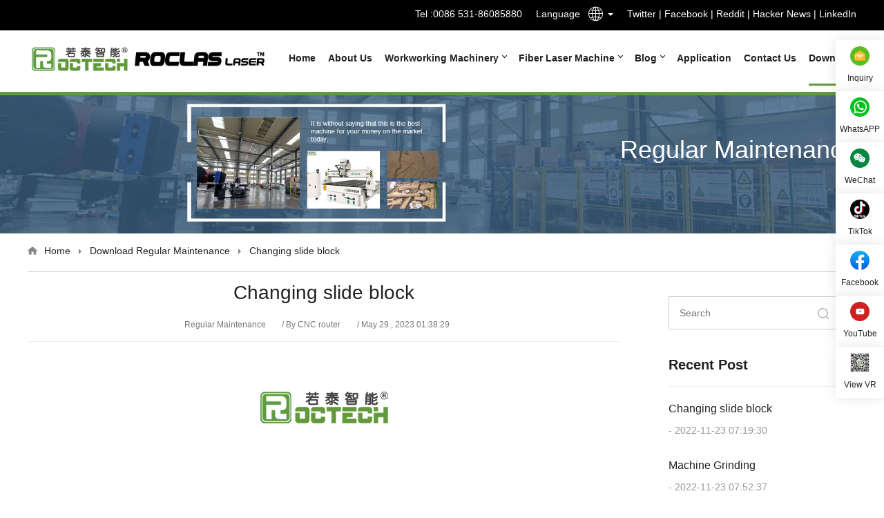

--- FILE ---
content_type: text/html
request_url: https://www.roc-tech.com/regular-maintenance/116.html
body_size: 5938
content:
<!DOCTYPE html>
<html lang="en">
	<head>
		<meta charset="utf-8">
		<title>Changing slide block-Regular Maintenance -Download-ROCTECH CNC router China</title>
		<meta content="slide block,Changing slide block" name="keywords" />
		<meta content="down Changing slide block-Regular Maintenance -Download-ROCTECH CNC router China" name="description" />
          
<link rel="canonical" href="https://www.roc-tech.com/regular-maintenance/116.html" />
<meta property="bytedance:published_time" content="2022-11-23T07:19GMT " />
<meta property="bytedance:updated_time" content="2023-05-29T01:38GMT " />
<meta property="article:modified_time" content="2023-05-29T01:38GMT" />
	<meta property="og:locale" content="en_US" />
	<meta property="og:type" content="article" />
	<meta property="og:title" content="Changing slide block" />
	<meta property="og:description" content="" />
	<meta property="og:url" content="https://www.roc-tech.com/regular-maintenance/116.html" />
	<meta property="og:site_name" content="ROC CNC ROUTERS" />
	<meta name="twitter:card" content="summary" />
	<script type="application/ld+json" class="yoast-schema-graph">{"@context":"https://schema.org","@graph":[{"@type":"WebPage","@id":"https://www.roc-tech.com/regular-maintenance/116.html","url":"https://www.roc-tech.com/regular-maintenance/116.html","name":"Changing slide block","isPartOf":

{"@id":"https://www.roc-tech.com/"},"datePublished":"2022-11-23T07:19GMT ","dateModified":"2023-05-29T01:38GMT","description":"","breadcrumb":{"@id":https://www.roc-tech.com/regular-maintenance/116.html"},"inLanguage":"en-US","potentialAction":[{"@type":"ReadAction","target":["https://www.roc-tech.com/regular-maintenance/116.html"]}]},

{"@type":"BreadcrumbList","@id":"https://www.roc-tech.com/regular-maintenance/116.html","itemListElement":

[{"@type":"ListItem","position":1,"name":"Home","item":"https://www.roc-tech.com"},{"@type":"ListItem","position":2,"name":"CNC Routers"}]},

{"@type":"WebSite","@id":"https://www.roc-tech.com/","url":"https://www.roc-tech.com/","name":"ROC CNC ROUTERS","description":"ShopSabre","publisher":

{"@id":"https://www.roc-tech.com/regular-maintenance/116.html"},"potentialAction":[{"@type":"SearchAction","target":{"@type":"EntryPoint","urlTemplate":"https://www.roc-tech.com/regular-maintenance/116.html
{search_term_string}"},"query-input":"required name=search_term_string"}],"inLanguage":"en-US"},

{"@type":"Organization","@id":"https://www.roc-tech.com/regular-maintenance/116.html","name":"ROC CNC ROUTERS","url":"https://www.roc-tech.com/regular-maintenance/116.html","sameAs":[],"logo":

{"@type":"ImageObject","inLanguage":"en-US","@id":"https://www.roc-tech.com/static/assets/images/nopic.gif","url":"https://www.roc-tech.com/static/assets/images/nopic.gif","contentUrl":https://www.roc-tech.com/static/assets/images/nopic.gif","width":442,"height":350,"caption":"ROC CNC ROUTER"},"image":

{"@id":"https://www.roc-tech.com/static/assets/images/nopic.gif"}}]}</script>
<link rel="stylesheet" href="/static/skin/css/share.min.css">
		<meta name="viewport" content="width=device-width, initial-scale=1">
		<link rel="stylesheet" href="/static/skin/bootstrap/bootstrap.min.css">
		<link rel="stylesheet" href="/static/skin/css/swiper.min.css">
		<link rel="stylesheet" href="/static/skin/css/anim.css">
		<link rel="stylesheet" href="/static/skin/css/style.css">
		<link rel="stylesheet" href="/static/skin/css/font-awesome.min.css">
		<link rel="stylesheet" href="//at.alicdn.com/t/c/font_3668655_07bec8lb710d.css">
		<script src="/static/skin/js/jquery.min.js"></script>
		<script src="https://www.roc-tech.com/api/language/en/lang.js" type="text/javascript"></script>
		<script src="https://www.roc-tech.com/static/assets/js/cms.js" type="text/javascript"></script>
	</head>
	<body>
		<!-- top -->
		<style>@media (min-width: 768px) {.logo .logo01 { width: 150px;}}</style>
<div class="top clearfix">
			<div class="w1200">
				<div class="fl top-txt"></div>
				<div class="fr top-login">
					<div class="flex-row">
						<div>Tel :<a  href="tel:0086 531-86085880">0086 531-86085880</a></div>
						<div class="language">
							<p class="fl">Language</p>
							<div class="dropdown fl top-lang">
								 <a class="dropdown-toggle" type="button" id="dropdownMenu2" data-toggle="dropdown" aria-haspopup="true" aria-expanded="false" role="combobox" aria-label="Select Language">
									<i class="iconfont icon-duoyuyan"></i>
									<span class="caret"></span>
								</a>
								<ul class="dropdown-menu" aria-labelledby="dropdownMenu2" role="listbox">
									<li><a href="http://www.roc-router.com/" role="option" rel="nofollow">Chinese</a></li>
									<li><a href="https://www.roc-tech.com/" role="option" rel="nofollow">English</a></li>
									<li><a href="https://www.router-cnc.es/" role="option" rel="nofollow">Spanish</a></li>
									<li><a href="http://www.cnc-router.ru/" role="option" rel="nofollow">Russian</a></li>
									<li><a href="https://www.roctechcnc.com" role="option" rel="nofollow">USA</a></li>
									<li><a href="https://roc-tech.ru/" role="option" rel="nofollow">Russia</a></li>
								</ul>
                                                                     
							</div>
						</div>
						
<!-- Twitter (url, text, @mention) -->
<a rel="nofollo" href="https://twitter.com/share?url=https://www.roc-tech.com/regular-maintenance/116.html&text=Changing slide block-Regular Maintenance -Download-ROCTECH CNC router Chinavia=" target="_blank">
    Twitter
</a> &nbsp;|&nbsp;

<!-- Facebook (url) -->
<a rel="nofollow" href="https://www.facebook.com/sharer/sharer.php?u=https://www.roc-tech.com/regular-maintenance/116.html" target="_blank">
    Facebook
</a> &nbsp;|&nbsp;

<!-- Reddit (url, title) -->
<a rel="nofollow" href="https://reddit.com/submit?url=https://www.roc-tech.com/regular-maintenance/116.html&title=Changing slide block-Regular Maintenance -Download-ROCTECH CNC router China" target="_blank">
    Reddit
</a> &nbsp;|&nbsp;

<!-- Hacker News (url, title) -->
<a rel="nofollow" href="https://news.ycombinator.com/submitlink?u=https://www.roc-tech.com/regular-maintenance/116.html&t=<Changing slide block-Regular Maintenance -Download-ROCTECH CNC router China" target="_blank">
    Hacker News
</a> &nbsp;|&nbsp;

<!-- LinkedIn (url, title, summary, source url) -->
<a rel="nofollow" href="https://www.linkedin.com/shareArticle?url=https://www.roc-tech.com/regular-maintenance/116.html&title=Changing slide block-Regular Maintenance -Download-ROCTECH CNC router China&summary=&source=" target="_blank">
    LinkedIn
</a>
					</div>
				</div>
			</div>
		</div>
		<!-- nav -->
		<div class="top-nav" id="top-fiexd">
			<div class="w1200">
				<div class="logo fl">
					<a href="https://www.roc-tech.com/"><img src="/static/skin/images/logo.png" alt="ROCTECH CNC router China" class="logo01"></a>
					<a href="https://www.roclas-laser.com/" ><img src="/static/skin/images/logo02.png" class="logo02" alt="roclas Fiber laser cutting machine"></a>
				</div>
		
				<nav class="navbar navbar-default" role="navigation">
					<div class="container-fluid">
						<div class="navbar-header">
							<button type="button" class="navbar-toggle collapsed" data-toggle="collapse"
								data-target="#bs-example-navbar-collapse-1" aria-expanded="false"  aria-label="Menu">
								<span class="sr-only"></span>
								<span class="icon-bar"></span>
								<span class="icon-bar"></span>
								<span class="icon-bar"></span>
							</button>
							<style type="text/css" media="all"> @media (max-width: 760px) {.navbar-brand {max-width: 40%;float: left;}.ph-logo02{padding:0}.ph-logo02 img{margin-top:10%}</style>
							<a class="navbar-brand visible-xs phone-logo ph-logo" href="https://www.roc-tech.com/"><img src="/static/skin/images/logo01.png" alt="ROCTECH CNC router China"></a>
							<a class="navbar-brand visible-xs phone-logo ph-logo02" href="https://www.roclas-laser.com/"><img src="/static/skin/images/logo02.png" alt="roclas Fiber laser cutting machine"></a>
						</div>
		
						<div class="navbar-collapse collapse" id="bs-example-navbar-collapse-1"  style="height: 1px;">
							<ul class="nav navbar-nav o-auto" role="menubar">
								<li class="" role="menuitem"><a href="https://www.roc-tech.com/" title="ROCTECH CNC router China">Home</a></li>
																<li class="" role="menuitem"><a href="https://www.roc-tech.com/about-us">About Us</a></li>
																								<li class="dropdown  " role="menuitem">
									<a href="#" class="dropdown-toggle" data-toggle="dropdown">
										Workworking Machinery										<b class="navsub"></b>
									</a>
																		<ul class="dropdown-menu pub-nav_con" role="menu">
																					<li class=" dropdown-submenu" role="menuitemradio">
												<a href="https://www.roc-tech.com/furnituer-production-line" target="_blank" class="sanjx">Furniture production line</a>
												 													<ul class="dropdown-menu" role="menu2">
                										                											<li class="" role="menuitemradio2">
                												<a href="https://www.roc-tech.com/budget-line" target="_blank">
                													Budget line                												</a>
                											</li>
                										                											<li class="" role="menuitemradio2">
                												<a href="https://www.roc-tech.com/high-effecient-line" target="_blank">
                													High Effecient Line                												</a>
                											</li>
                										                											<li class="" role="menuitemradio2">
                												<a href="https://www.roc-tech.com/medium-line" target="_blank">
                													Medium Line                												</a>
                											</li>
                										                									</ul>
                									 											</li>
																					<li class=" dropdown-submenu" role="menuitemradio">
												<a href="https://www.roc-tech.com/roctech-master-series" target="_blank" class="">Roctech Master Series</a>
												 											</li>
																					<li class=" dropdown-submenu" role="menuitemradio">
												<a href="https://www.roc-tech.com/roctech-pro-series" target="_blank" class="">Roctech Pro Series</a>
												 											</li>
																					<li class=" dropdown-submenu" role="menuitemradio">
												<a href="https://www.roc-tech.com/atc-cnc-routers" target="_blank" class="">ATC CNC Routers </a>
												 											</li>
																					<li class=" dropdown-submenu" role="menuitemradio">
												<a href="https://www.roc-tech.com/cnc-wood-cutting-routers" target="_blank" class="">CNC Wood cutting Routers</a>
												 											</li>
																					<li class=" dropdown-submenu" role="menuitemradio">
												<a href="https://www.roc-tech.com/edge-banding-machines" target="_blank" class="">Edge Banding Machines</a>
												 											</li>
																					<li class=" dropdown-submenu" role="menuitemradio">
												<a href="https://www.roc-tech.com/cnc-drilling-machines" target="_blank" class="">CNC Drilling machines</a>
												 											</li>
																					<li class=" dropdown-submenu" role="menuitemradio">
												<a href="https://www.roc-tech.com/4-axis-cnc-router" target="_blank" class="">4 Axis CNC Router</a>
												 											</li>
																					<li class=" dropdown-submenu" role="menuitemradio">
												<a href="https://www.roc-tech.com/5-axis-cnc-router" target="_blank" class="">5 Axis CNC Router</a>
												 											</li>
																					<li class=" dropdown-submenu" role="menuitemradio">
												<a href="https://www.roc-tech.com/other-woodworking-machinery" target="_blank" class="">Other woodworking machinery</a>
												 											</li>
																					<li class=" dropdown-submenu" role="menuitemradio">
												<a href="https://www.roc-tech.com/cnc-router-for-sign-makers" target="_blank" class="">CNC Router for Sign Makers</a>
												 											</li>
																					<li class=" dropdown-submenu" role="menuitemradio">
												<a href="https://www.roc-tech.com/big-cnc-for-molds" target="_blank" class="">Big CNC for Molds (EPS)</a>
												 											</li>
																			</ul>
																	</li>
																<li class="dropdown  " role="menuitem">
									<a href="#" class="dropdown-toggle" data-toggle="dropdown">
										Fiber Laser Machine										<b class="navsub"></b>
									</a>
																		<ul class="dropdown-menu pub-nav_con" role="menu">
																					<li class=" dropdown-submenu" role="menuitemradio">
												<a href="https://www.roc-tech.com/laser-cutting" target="_blank" class="sanjx">Laser Cutting</a>
												 													<ul class="dropdown-menu" role="menu2">
                										                											<li class="" role="menuitemradio2">
                												<a href="https://www.roc-tech.com/laser-cutting-machine-for-sheet-metal" target="_blank">
                													laser cutting machine for sheet metal                												</a>
                											</li>
                										                											<li class="" role="menuitemradio2">
                												<a href="https://www.roc-tech.com/laser-cutting-machine-for-tube" target="_blank">
                													laser cutting machine for tube                												</a>
                											</li>
                										                											<li class="" role="menuitemradio2">
                												<a href="https://www.roc-tech.com/laser-cutting-machine-for-sheet-metal-and-tube" target="_blank">
                													laser cutting machine for sheet metal and tube                												</a>
                											</li>
                										                											<li class="" role="menuitemradio2">
                												<a href="https://www.roc-tech.com/5-axis-fiber-laser-machine" target="_blank">
                													5-Axis Fiber laser machine                												</a>
                											</li>
                										                									</ul>
                									 											</li>
																					<li class=" dropdown-submenu" role="menuitemradio">
												<a href="https://www.roc-tech.com/laser-welding" target="_blank" class="">Laser welding</a>
												 											</li>
																					<li class=" dropdown-submenu" role="menuitemradio">
												<a href="https://www.roc-tech.com/laser-cleaning" target="_blank" class="">Laser cleaning</a>
												 											</li>
																					<li class=" dropdown-submenu" role="menuitemradio">
												<a href="https://www.roc-tech.com/roll-steel-processing-line" target="_blank" class="">Roll steel processing line</a>
												 											</li>
																					<li class=" dropdown-submenu" role="menuitemradio">
												<a href="https://www.roc-tech.com/co2-laser-machine" target="_blank" class="">CO2 laser machine</a>
												 											</li>
																			</ul>
																	</li>
																<li class="dropdown  " role="menuitem">
									<a href="#" class="dropdown-toggle" data-toggle="dropdown">
										Blog										<b class="navsub"></b>
									</a>
																		<ul class="dropdown-menu pub-nav_con" role="menu">
																					<li class=" dropdown-submenu" role="menuitemradio">
												<a href="https://www.roc-tech.com/newslist" target="_blank" class="">Blog</a>
												 											</li>
																					<li class=" dropdown-submenu" role="menuitemradio">
												<a href="https://www.roc-tech.com/video" target="_blank" class="">Video</a>
												 											</li>
																			</ul>
																	</li>
								 
							
																<li class="" role="menuitem"><a href="https://www.roc-tech.com/sample">Application</a></li>
																<li class="" role="menuitem"><a href="https://www.roc-tech.com/contact-us">Contact Us</a></li>
																<li class=" active" role="menuitem"><a href="https://www.roc-tech.com/download">Download</a></li>
															</ul>
						</div>
		
					</div>
				</nav>
			</div>
			
		</div>		
		<!-- banner -->
		<div class="z-banner">
			<div><img src="/static/skin/images/banner-about.jpg"></div>
			<div class="txtDiv txtDiv2">
				<div class="txt1">Regular Maintenance </div>
			</div>
		</div>

		<div class="position pos-bg">
			<div class="w1200">
				<p><a href="https://www.roc-tech.com/">Home</a> <span></span> <a href="https://www.roc-tech.com/download">Download</a> 

<a href="https://www.roc-tech.com/regular-maintenance">Regular Maintenance </a> 

 <span></span> Changing slide block</p>
			</div>
		</div>

		<div class="w1200">
			<div class="news-wrap ">
				<div class="list-left">
					
					<h1 class="h1tit">Changing slide block</h1>
					<div class="art-type">
						<span>Regular Maintenance </span>
						<span>/ By CNC router</span>
						<span>/  May 29 , 2023 01:38:29</span>
					</div>
					
					<div class="audio-wrap">
						<img src="/static/assets/images/nopic.gif" alt="Changing slide block">
					</div>
					
				
					
					<div class="article-wrap">
											</div>
					
					<br/>
					<br/>
					<div class="single-contact">
						<span>Have Questions? Need a Quote?</span>
						<p>Looking for more information about our CNC machines and services? Contact us today.</p>
						<a href="/contact-us/">Contact</a>
					</div>
					
					
					<div class="pages">
						<p class="">
						    <strong>Previous：</strong>Not<br>
						</p>
						<p class="">
						    <strong>Next：</strong><a href="https://www.roc-tech.com/regular-maintenance/118.html">Machine  Grinding</a>						</p>
					</div>
					<div class="tags">
						<span>Tags：</span>
												    <a href="/tag/changing_slide_block.html" target="_blank">Changing slide block</a>
											</div>
					<br>
					
				</div>

				<div class="main-right">
					
					<div class="main-search">
						 <form class="formsearch" action="/index.php" method="get">
							<div class="form">
								<input type="hidden" name="s" value="news">
								<input type="hidden" name="c" value="search">
								<input type="text" placeholder="Search" name="keyword" class="searchbox">
								<button class="aniu" type="submit"></button>
							</div>
						</form>
					</div>
										
					<div class="main-item01">
						<h2 class="h2title h2line">Recent Post</h2>
						<div class="hot-news">
														<div class="item">
								<div class="txt">
									<div class="name"><a href="https://www.roc-tech.com/regular-maintenance/116.html" target="_blank">Changing slide block</a></div>
									<div class="bottom"><span>- 2022-11-23 07:19:30</span></div>
								</div>
							</div>
														<div class="item">
								<div class="txt">
									<div class="name"><a href="https://www.roc-tech.com/regular-maintenance/118.html" target="_blank">Machine  Grinding</a></div>
									<div class="bottom"><span>- 2022-11-23 07:52:37</span></div>
								</div>
							</div>
														<div class="item">
								<div class="txt">
									<div class="name"><a href="https://www.roc-tech.com/regular-maintenance/119.html" target="_blank">Machine Sanding</a></div>
									<div class="bottom"><span>- 2022-11-23 07:52:37</span></div>
								</div>
							</div>
														<div class="item">
								<div class="txt">
									<div class="name"><a href="https://www.roc-tech.com/regular-maintenance/120.html" target="_blank">Grinding machine positioning cylinder</a></div>
									<div class="bottom"><span>- 2022-11-23 07:54:14</span></div>
								</div>
							</div>
														<div class="item">
								<div class="txt">
									<div class="name"><a href="https://www.roc-tech.com/regular-maintenance/128.html" target="_blank">Disorder of tool(1)</a></div>
									<div class="bottom"><span>- 2022-11-23 08:12:41</span></div>
								</div>
							</div>
														<div class="item">
								<div class="txt">
									<div class="name"><a href="https://www.roc-tech.com/regular-maintenance/129.html" target="_blank">Disorder of tool(2)</a></div>
									<div class="bottom"><span>- 2022-11-23 08:12:41</span></div>
								</div>
							</div>
														<div class="item">
								<div class="txt">
									<div class="name"><a href="https://www.roc-tech.com/regular-maintenance/130.html" target="_blank">Positioning cylinder grinding</a></div>
									<div class="bottom"><span>- 2022-11-23 08:13:32</span></div>
								</div>
							</div>
														<div class="item">
								<div class="txt">
									<div class="name"><a href="https://www.roc-tech.com/regular-maintenance/132.html" target="_blank">Slide block and  square rail</a></div>
									<div class="bottom"><span>- 2022-11-23 08:13:54</span></div>
								</div>
							</div>
														<div class="item">
								<div class="txt">
									<div class="name"><a href="https://www.roc-tech.com/regular-maintenance/133.html" target="_blank">change  machine driver</a></div>
									<div class="bottom"><span>- 2022-11-23 08:13:54</span></div>
								</div>
							</div>
													</div>
					</div>
				</div>

			</div>
		</div>

		<!-- footer -->
		<div class="ft01">
<div class="w1200">
              <div class="customer-wrap">
	
                
                  <div class="img-con flex-row wow" style="animation-delay:0.1s;animation-name: fadeInUp;">
                    	<img src="/static/skin/images/hzlogo1_1.jpg">
                     	 <img src="/static/skin/images/hzlogo2_2.jpg">
                       	 <img src="/static/skin/images/hzlogo3_3.jpg">
                          <img src="/static/skin/images/hzlogo4_4.jpg">
                          <img src="/static/skin/images/hzlogo5_5.jpg">
                          <img src="/static/skin/images/hzlogo6_6.jpg">
                          <img src="/static/skin/images/hzlogo7_7.jpg">
                  </div>
</div>
               </div>
</div>
<!-- footer -->
<div class="footer">
	<div class="w1200 ">
		<div class="txt-info clearfix">
			<div class="ft-logo fl">
			    <img src="/static/skin/images/ft_logo.png" alt="">
			    <div class="footer-share">
	<ul>
		<li><a href="https://www.facebook.com/sharer/sharer.php?u=https://www.roc-tech.com/regular-maintenance/116.html" target="_blank"><i class="fa fa-facebook"></i></a></li>
		<li><a href="https://twitter.com/share?url=https://www.roc-tech.com/regular-maintenance/116.html&text=Changing slide block-Regular Maintenance -Download-ROCTECH CNC router Chinavia="><i class="fa fa-xtwi" target="_blank"></i></a></li>
		<li><a href="https://pinterest.com/pin/create/button/?url=https://www.roc-tech.com/regular-maintenance/116.html&media=https://www.roc-tech.com/static/assets/images/nopic.gif&description=" target="_blank"><i class="fa fa-pinterest"></i></a></li>
		<li><a href="https://www.linkedin.com/shareArticle?url=https://www.roc-tech.com/regular-maintenance/116.html&title=Changing slide block-Regular Maintenance -Download-ROCTECH CNC router China&summary=&source=" target="_blank"><i class="fa fa-linkedin"></i></a></li>
		<li><a href="https://reddit.com/submit?url=https://www.roc-tech.com/regular-maintenance/116.html&title=Changing slide block-Regular Maintenance -Download-ROCTECH CNC router China" target="_blank"><i class="fa fa-reddit"></i></a></li>
	</ul>
</div>			</div>
			<div class="ft-address fl">Address:Room 1907, Building A1,Ouyadaguan , Yangguangxin Road, Erqi Street, Shizhong District, Jinan City, Shandong Province.</div>
			<div class="ft-nav fl">
				<ul>
					<li><a href="https://www.roc-tech.com/">Home</a></li>
											<li><a href="https://www.roc-tech.com/about-us">About Us</a></li>
											<li><a href="https://www.roc-tech.com/workworking_machinery">Workworking Machinery</a></li>
											<li><a href="https://www.roc-tech.com/fiber_laser_machine">Fiber Laser Machine</a></li>
											<li><a href="https://www.roc-tech.com/news">Blog</a></li>
											<li><a href="https://www.roc-tech.com/sample">Application</a></li>
											<li><a href="https://www.roc-tech.com/contact-us">Contact Us</a></li>
											<li><a href="https://www.roc-tech.com/download">Download</a></li>
									</ul>
			</div>
		</div>
		<div class="ft-line"></div>
		<div class="foot-copyright">
			<p>China Changing slide block for sale - Roctech<sup>®</sup> have advanced technology for Changing slide block,cnc router cabinets,Roctech already have 15 years experiences of cnc router technology.-© 2024 Roctech<sup>®</sup> Machinery Co.,Ltd.  - All Rights Reserved  
			
			<a href="https://www.roc-tech.com/newslist/278.html"><font color="#FFFFFF">Website Terms Of Use ●</font></a>
			<a href="https://www.roc-tech.com/newslist/169.html"><font color="#FFFFFF">Privacy Policy ●</font></a>
			<a href="https://www.roc-tech.com/newslist/280.html"><font color="#FFFFFF">Cookie Policy</font></a>
			
		</div>
	</div>
</div>

<div class="suspension">
	<div class="suspension-box">
	    <a class="a a-qrcode" href="/contact-us/">
		   <i><img src="/static/skin/images/ft_icon_iq.png" alt="INQUIRY"></i>
			<span>Inquiry</span>
		</a>
	    <a class="a a-qrcode"  data-toggle="tooltip" data-placement="left" data-html="true"
		   title='<img class="phone-qrcode" src="/static/skin/images/WhatsApp.jpg"/>'>
		   <i><img src="/static/skin/images/ft_icon06.png" alt="WhatsAPP"></i>
			<span>WhatsAPP</span>
		</a>
		<a class="a a-qrcode"  data-toggle="tooltip" data-placement="left" data-html="true"
		   title='<img class="phone-qrcode" src="/static/skin/images/Wechat.jpg"/>'>
		   <i><img src="/static/skin/images/ft_icon01.png" alt="WeChat"></i>
			<span>WeChat</span>
		</a>
		<a class="a a-qrcode"  data-toggle="tooltip" data-placement="left" data-html="true"
		   title='<img class="phone-qrcode" src="/static/skin/images/Tiktok.jpg"/>'>
		   <i><img src="/static/skin/images/ft_icon07.png" alt="TikTok"></i>
			<span>TikTok</span>
		</a>
		<a class="a a-qrcode" href="https://www.facebook.com/roctechcnc">
		   <i><img src="/static/skin/images/ft_icon08.png" alt="Facebook"></i>
			<span>Facebook</span>
		</a>
		<a class="a a-qrcode" href="https://www.youtube.com/@roctech01">
		   <i><img src="/static/skin/images/ft_icon03.png" alt="YouTube"></i>
			<span>YouTube</span>
		</a>
		<a class="a a-qrcode"  data-toggle="tooltip" data-placement="left" data-html="true"
		   title='<img class="phone-qrcode" src="/static/skin/images/vr.jpg"/>'>
		   <i><img src="/static/skin/images/vr.jpg" alt="View VR"></i>
			<span>View VR</span>
		</a>
		
	</div>
	<a class="a a-qrcode ft_all" id="ft-all">
		
		<i><img src="/static/skin/images/ft_icon06_1.png" alt="Popup Button"></i>
	</a>
</div>
<div class="p-tel">
    <a href="/contact-us/">Leave a Message</a>
</div>
<script>
	function smartFloat(obj) {
		var obj = document.getElementById("top-fiexd");
		var top = getTop(obj);
		var isIE6 = /msie 6/i.test(navigator.userAgent);
		window.onscroll = function() {
			var bodyScrollTop = document.documentElement.scrollTop || document.body.scrollTop;
			if (bodyScrollTop > top) {
				obj.style.position = (isIE6) ? "absolute" : "fixed";
				obj.style.top = (isIE6) ? bodyScrollTop + "px" : "0px";
			} else {
				obj.style.position = "relative";
			}
		}

		function getTop(e) {
			var offset = e.offsetTop;
			if (e.offsetParent != null) offset += getTop(e.offsetParent);
			return offset;
		}
	}
	window.onload = function() {
		smartFloat(".top-nav nav");
	}
</script>

<script src="/static/skin/js/bootstrap.min.js"></script>
<script src="/static/skin/js/swiper.min.js"></script>
<script src="/static/skin/js/other.js"></script>
<script src="/static/skin/js/anim.min.js"></script>
<script src="/static/skin/js/org.js" data-main="indexMain"></script>
<script src="/static/skin/js/jquery.share.min.js"></script>
<script src="/static/skin/js/SuperSlide.js"></script>
<div style="display:none;">
	<div>
		<script>
			var mySwiper = new Swiper('#bannerSwiper', {
				loop: true,
				autoplay: 5000,
				speed: 1000,
				pagination: '#bannerpagination',
				paginationClickable: true,
				grabCursor: true,
				nextButton: '.arrow-right',
				prevButton: '.arrow-left',
				parallax: true,
			});

		</script>

	</div>
</div>
<!-- Google tag (gtag.js) -->
<script async src="https://www.googletagmanager.com/gtag/js?id=UA-116607252-2"></script>
<script>
  window.dataLayer = window.dataLayer || [];
  function gtag(){dataLayer.push(arguments);}
  gtag('js', new Date());

  gtag('config', 'UA-116607252-2');
</script>
<script>
$('#share-2').share({sites: ['linkedin', 'facebook', 'twitter','google']});
</script>
<!--Start of Tawk.to Script-->
<script type="text/javascript">
var Tawk_API=Tawk_API||{}, Tawk_LoadStart=new Date();
(function(){
var s1=document.createElement("script"),s0=document.getElementsByTagName("script")[0];
s1.async=true;
s1.src='https://embed.tawk.to/64126bba4247f20fefe62a1d/1grjv9kcg';
s1.charset='UTF-8';
s1.setAttribute('crossorigin','*');
s0.parentNode.insertBefore(s1,s0);
})();
</script>
<!--End of Tawk.to Script-->		
	<script defer src="https://static.cloudflareinsights.com/beacon.min.js/vcd15cbe7772f49c399c6a5babf22c1241717689176015" integrity="sha512-ZpsOmlRQV6y907TI0dKBHq9Md29nnaEIPlkf84rnaERnq6zvWvPUqr2ft8M1aS28oN72PdrCzSjY4U6VaAw1EQ==" data-cf-beacon='{"version":"2024.11.0","token":"dcbfb338bfb645068477b901a403b22a","r":1,"server_timing":{"name":{"cfCacheStatus":true,"cfEdge":true,"cfExtPri":true,"cfL4":true,"cfOrigin":true,"cfSpeedBrain":true},"location_startswith":null}}' crossorigin="anonymous"></script>
</body>
</html>


--- FILE ---
content_type: text/css
request_url: https://www.roc-tech.com/static/skin/css/style.css
body_size: 10300
content:
/* ======  reset  ====== */
body,div,dl,dt,dd,ul,ol,li,h1,h2,h3,h4,h5,h6,pre,code,form,fieldset,legend,input,button,textarea,p,blockquote,th,td { margin:0; padding:0; }
body { background:#fff; color:#222; font-size:14px; font-family: arial, helvetica,"Microsoft YaHei", clean, sans-serif;}
td,th,caption { font-size:14px; }
h1, h2, h3, h4, h5, h6 ,dt{ font-weight:normal; font-size:100%; }
a {color:#222; text-decoration:none; -webkit-transition: .2s ease-in-out;-moz-transition: .2s ease-in-out;-o-transition: .2s ease-in-out;transition: .2s ease-in-out;}
a:focus, a:hover{ text-decoration:none; color:#61993b}
img { border:none; max-width: 100%;}
ol,ul,li{ list-style:none; }
i{font-style: normal;}
input, textarea, select, button{ font:14px Arial,Verdana,Helvetica,sans-serif; }
table { border-collapse:collapse; }
html {overflow-y: scroll;}
.clearfix:after {content: ""; display: block; height:0; clear:both; visibility: hidden;}
.clearfix { *zoom:1; }

/* pub */
.w1200{width: 1200px;display: block;margin: auto;}
.fl{float: left;}
.fr{float: right;}
.pdt01{padding-top: 50px;}
.pdt02{padding-top: 100px;}
.pdb01{padding-bottom: 80px;}
.pdb02{padding-bottom: 60px;}
.mgt20{margin-top: 20px;}
.mgt01{margin-top: 60px;}
.mgt02{margin-top: 40px;}
.mgb01{margin-bottom: 60px;}
.mgb20{margin-bottom: 20px;}
.text-2lines{overflow: hidden;text-overflow: ellipsis;display: -webkit-box;-webkit-line-clamp: 2;-webkit-box-orient: vertical;display: -moz-box;-moz-line-clamp: 2;-moz-box-orient: vertical;word-wrap: break-word;word-break: break-all;white-space: normal;}
.text-lines{display: block;white-space: nowrap;text-overflow: ellipsis;overflow: hidden;}

.pro-con .item,.pro-con .item .info,.adv-wrap li,.dropdown-menu ul li{
	 -webkit-transition: .3s ease-in-out;-moz-transition: .3s ease-in-out;-o-transition: .3s ease-in-out;transition: .3s ease-in-out;
}
.btn-c{margin: auto;}
.btn01 {display: table;box-shadow: 0px 5px 15px 0px rgb(0 0 0 / 10%);border-radius: 28px;font-size: 18px;text-align: center;border: 1px solid #fff;color: #fff;padding: 10px 28px;}
.btn01:hover,.btn02{background: #992F31;color: #fff;border-color: #992F31;}
.btn02{display: table;border-radius: 28px;color: #fff !important;padding: 15px 48px;box-shadow: 0px 5px 15px 0px rgb(0 0 0 / 10%);}

.btn-jt i{background: url(../images/jt01.png) no-repeat;width: 23px;height: 23px;background-size: contain;display: inline-block;vertical-align: text-bottom;margin-left: 5px;}
.text-c{text-align: center;}
.flex-row {display: flex;display: -webkit-flex;flex-direction: row;-webkit-flex-direction: row;flex-wrap: wrap;justify-content: space-between;}
.aligni-center {align-items: center;-webkit-align-items: center;}

.position{padding: 15px 0;}
.position .w1200{border-bottom: 1px solid #ccc;padding-bottom: 20px;}
.position p{background: url(../images/icon-home.png) left center no-repeat;padding-left: 24px;}
.position span {padding: 0 10px;background: url(../images/icon-jt.png) center no-repeat;width: 4px;height: 8px;display: inline-block;}

.bgc01{background-color: #f6f6f6;}
/* font */
@font-face {
	font-family: "Tun";
	src: url("../fonts/TUNGA.ttf");
	font-weight: normal;
	font-style: normal;
}
@font-face {
	font-family: "Roboto";
	src: url("../fonts/Roboto-Light.ttf");
	font-weight: normal;
	font-style: normal;
}
@font-face {
	font-family: "Roboto-r";
	src: url("../fonts/Roboto-Regular.ttf");
	font-weight: normal;
	font-style: normal;
}

/* ======  index  ====== */
.top-tc{color: #fff;}
.top-title{font-size: 36px;text-align: center;}
.top-title2{font-size: 30px;text-align: center;}
.top-title .title,.top-title2 .title{font-weight: bold;text-transform: uppercase;}
.top-title .desc{margin-top: 12px; font-size: 16px;color: #666;}
.topline{margin: 15px auto 20px; width: 243px;height: 5px;background: #52923D;}
.top-title .desc2{font-size: 16px;color: #fff;}
.top-title2 .desc {font-size: 15px;color: #666;}

.top{line-height: 40px;background: #000000;color: #fff;}
.top-bj{padding: 0 12px;background: #62993b;color: #fff;}
.top-bj:hover{color: #fff;background-color: #4b830e;}
.language {padding: 0 20px;}
.language .iconfont{margin-left: 10px; display: inline-block;font-size: 24px;}
.top-lang a{color: #fff;}
.top-lang .caret{vertical-align: super;}
.top-lang .dropdown-menu{z-index: 9999;min-width: 100%;padding: 0;}
.top-lang .dropdown-menu a{display:block;padding: 8px 30px;}
.top-lang .dropdown-menu a:hover{background-color: #62993b; color: #fff;}
.top-lang .dropdown-menu img{width: 100%;}
.top-login a{color:#fff}
/* nav */
.nav-wrap{height: 68px;background: #363636;line-height: 68px;}
.nav-wrap ul li a{float: left;margin-right: 50px;color: #fff;}
.top-nav{width:100%; z-index: 9990;}

.nav-tabs>li.active>a,
.nav-tabs>li.active>a:focus,
.nav-tabs>li.active>a:hover,
.nav-tabs>li>a {border: 0;border-color: transparent;background-color: transparent;}
.nav-tabs>li>a {margin: 0;}
.nav>li>a {padding: 0;}
.nav-tabs {border-bottom: 0;}
.nav-tabs>li>a:hover {border-color: transparent;background-color: transparent;}

@media (min-width: 768px) {
	.pub-nav_02{width: 60%;}
	.pub-nav_02>ul{display: flex;justify-content: space-between;flex-wrap: wrap;}
	.pub-nav_02>ul li{width: 46% !important;}
	/* .nav> li .dropdown-menu {display: block;} */
	.navsub {display: inline-block;margin-left: 2px;width: 5px;height: 5px;vertical-align: super;border-right: 1px solid #000;border-bottom: 1px solid #000;-webkit-transform: rotate(45deg);transform: rotate(45deg);}
	.logo {position: absolute;z-index: 10;}
	.logo img{margin-top: 20px;/* width: 326px;height: 59px;*/}
	.logo .logo01{width:150px;width_:220px;}
	.logo .logo02{width:190px}
	
	/* .logo a{ height: 36px;display: block;float: left;} */

	/* top */
	.top-nav{height: 94px;}
	.top-nav,
	.navbar-default {background: #fff;border-bottom: 5px solid #61993b;}
	
	.top-nav .container-fluid,.top-nav .navbar-collapse{padding-right:0}
	
	.navbar-nav {float:right}
	.navbar-default .navbar-nav>li>a {margin-left: 18px;font-size: 14px;line-height: 80px;/*text-transform: uppercase;*/font-weight: 700;color: #222;}
	.navbar {margin-bottom: 0;min-height: 60px;border: 0;}
	.navbar-default .navbar-nav>.active>a,
	.navbar-default .navbar-nav>.active>a:focus,
	.navbar-default .navbar-nav>.active>a:hover {background-color: transparent;color: #222;}
	.navbar-default .navbar-nav>.active>a::after,
	.navbar-default .navbar-nav>li>a::after,
	.navbar-default .navbar-nav>li>a:hover::after {content: "";position: absolute;display: block;width: 100%;height: 3px;background: #61993b;z-index: 999;bottom: 0;opacity: 1;transform: translatey(0px);}
	.navbar-default .navbar-nav>li>a::after {transform: translatey(3px);bottom: 0;opacity: 0;transition: all 0.36s ease;}
	.navbar-default .navbar-nav>.open>a,
	.navbar-default .navbar-nav>.open>a:focus,
	.navbar-default .navbar-nav>.open>a:hover {color: #222;background-color: transparent;}
	
	.dropdown-menu {top: 100%;left:8px; padding: 24px;background: #fff;box-shadow: 0 2px 10px 0 rgba(0, 0, 0, 0.10);border: 0;}
	.navbar-nav>li:nth-child(3)>.dropdown-menu {left: -100px;}
	.navbar-nav>li:nth-child(3)>.dropdown-menu::after {left: 130px;}
	
	.dropdown-menu::after {content: '';position: absolute;top: -5px;left: 10px;display: inline-block;width: 0;height: 0px;border-style: solid;border-width: 5px;border-color: #fff #fff transparent transparent;box-shadow: 3px -3px 10px rgba(0, 0, 0, 0.10);transform: rotate(-45deg);}
	.dropdown-menu>li>a{padding: 8px;border-bottom: 1px solid #eee;}
	.dropdown-menu>li>a:hover{background-color: #62993b;color: #fff;}
	.dropdown-menu>.active>a, .dropdown-menu>.active>a:focus, .dropdown-menu>.active>a:hover{
		background-color: #62993b;color: #fff;
	}
	
    .dropdown-submenu { position: relative; } .dropdown-submenu>.dropdown-menu { top: 0; left: 100%; margin-top: -6px; margin-left: -1px; -webkit-border-radius: 0 6px 6px 6px; -moz-border-radius: 0 6px 6px; border-radius: 0 6px 6px 6px; } 
    .dropdown-submenu:hover>.dropdown-menu { display: block; } 
    .dropdown-submenu .sanjx:after { display: block; content: " "; float: right; width: 0; height: 0; border-color: transparent; border-style: solid; border-width: 5px 0 5px 5px; border-left-color: #ccc; margin-top: 5px; margin-right: 0px; } 
    .dropdown-submenu:hover>a:after { border-left-color: #fff; } 
    .dropdown-submenu.pull-left { float: none; } 
    .dropdown-submenu.pull-left>.dropdown-menu {  margin-left: 10px; -webkit-border-radius: 6px 0 6px 6px; -moz-border-radius: 6px 0 6px 6px; border-radius: 6px 0 6px 6px; }
    .dropdown-submenu .dropdown-menu::after{display:none}

}
.top-nav .vr-ewm{position: absolute;top:5%;right:2%;z-index:99999}
.top-nav .vr-ewm img{width:65px;margin: auto;display: table;}
.top-nav .vr-ewm span{display:block;font-size:13px}
/* banner */
#banner {width: 100%;overflow: hidden;position: relative;}
#banner .pagination {position: absolute;left: 0;text-align: center;bottom: 5px;width: 100%;z-index: 999;}
#banner .swiper-pagination-bullet {display: inline-block;width: 80px;height: 4px;border-radius: 10px;background: #666;margin: 0 15px;cursor: pointer;/* transform: scale(0.4,0.4); */transition: all 0.3s ease-in-out;}
#banner .swiper-pagination-bullet-active {transform: scale(1.1);background: #62993b;}
#banner .arrow-left {background: url(../images/banner_arrow.png) no-repeat left top;position: absolute;left: 20px;top: 55%;margin-top: -35px;width: 70px;height: 70px;z-index: 999;}
#banner .arrow-right {background: url(../images/banner_arrow.png) no-repeat left bottom;position: absolute;right: 20px;top: 55%;margin-top: -35px;width: 70px;height: 70px;z-index: 999;}
#banner img{width: 100%;}

/* banner-bottom-info */
.banner-bt-info{position: relative; background: url(../images/banner_bg.jpg) no-repeat;width: 100%;height: 149px; display: block;background-size: contain;}
.banner-bt-info::after{position: absolute;bottom: 0; content: "";display: block; width: 100%;height: 149px;background: rgba(0,0,0,0.6);box-shadow: 1px 5px 6px 0px rgba(35,24,21,0.53);}

.banner-bt-info ul{position: relative; z-index: 1;}
.banner-bt-info ul li{width: 22%;color: #fff;text-align: center;}
.banner-bt-info ul li span{margin-top: 16px;font-size: 26px;font-weight: bold;color: #61993b;font-family: "Tun";display: block;letter-spacing: 1px;}
.banner-bt-info ul li p{color: #fff;line-height: 1.8;}

.tijiao{position: relative; display: inline-block;width: 152px;height: 52px;background: #61993b;border: 0;color: #fff;overflow: hidden;}
@-webkit-keyframes wave {
	0% {
		background: rgba(0, 0, 0, .25);
		transform: translateX(-50%) translateY(-50%) scale(0)
	}

	to {
		background: transparent;
		transform: translateX(-50%) translateY(-50%) scale(1)
	}
}

@keyframes wave {
	0% {
		background: rgba(0, 0, 0, .25);
		transform: translateX(-50%) translateY(-50%) scale(0)
	}

	to {
		background: transparent;
		transform: translateX(-50%) translateY(-50%) scale(1)
	}
}

.tijiao:before,.swiper-button-next:before,.swiper-button-prev:before{content: "";position: absolute;display: block;transition: all .6s;width: 100%;height: 0;border-radius: 50%;left: 50%;top: 50%;padding-top: 100%;transform: translateX(-50%) translateY(-50%);}
.tijiao:hover:before,.swiper-button-next:hover:before,.swiper-button-prev:hover:before{-webkit-animation: wave .75s;animation: wave .75s;z-index: 1;}

/* banner-anim */
#banner .swiper-slide {
    /*background: linear-gradient(90deg, #216bf2 0%, #1667ee 100%);*/
    background-image: url(../images/banner-bg.jpg);
    background-repeat: no-repeat;
}
#banner .swiper-slide {
    width: 100%;
    float: left;
    height:518px;
}
.banner-anim .w1200{position: relative;}
.banner-anim .w1200 .txt{position: absolute;top: 140px;left: 20px; color: #787878;}
.banner-anim .txt .title{font-size: 61px;font-weight: bold;}
.banner-anim .txt .bot-tit{font-size: 43px;}
.banner-anim .txt .bot-tit02{width:54%;}
.banner-anim#swiper-slide4 .txt .bot-tit02{width:70%;}
.banner-anim#swiper-slide2 .txt .bot-tit{font-size: 34px;}

.banner-txt .w1200 .txt{position: absolute;top: 80px;left: 20px; color: #787878;font-size:20px}
.banner-txt p{margin-top:15px;}
/*.banner-anim .txt .bot-tit02{padding: 15px 20px;font-size: 20px;background: rgb(0 0 0 / 10%);border-radius: 5px;}*/
/*.banner-anim .txt .bot-tit02 a{color:#fff}*/

/*.banner02{background: url(../images/banner02.jpg) no-repeat center;width:100%;height:400px;background-size:cover}*/
@-webkit-keyframes ani-rocket-data-v-67da6c9d {
	0% {
		transform: translate(0)
	}

	25% {
		transform: translateY(-20px)
	}

	75% {
		transform: translateY(10px)
	}

	to {
		transform: translate(0)
	}
}

@keyframes ani-rocket-data-v-67da6c9d {
	0% {
		transform: translate(0)
	}

	25% {
		transform: translateY(-20px)
	}

	75% {
		transform: translateY(10px)
	}

	to {
		transform: translate(0)
	}
}
@-webkit-keyframes ani-flash-data-v-67da6c9d {
	0% {
		opacity: 1
	}

	25% {
		opacity: .3
	}

	50% {
		opacity: .8
	}

	75% {
		opacity: 0
	}

	to {
		opacity: 1
	}
}

@keyframes ani-flash-data-v-67da6c9d {
	0% {
		opacity: 1
	}

	25% {
		opacity: .3
	}

	50% {
		opacity: .8
	}

	75% {
		opacity: 0
	}

	to {
		opacity: 1
	}
}
@-webkit-keyframes ani-rocket-halo-data-v-67da6c9d {
	0% {
		transform: translate(0)
	}

	25% {
		transform: translateY(20px)
	}

	75% {
		transform: translateY(-20px)
	}

	to {
		transform: translate(0)
	}
}

@keyframes ani-rocket-halo-data-v-67da6c9d {
	0% {
		transform: translate(0)
	}

	25% {
		transform: translateY(20px)
	}

	75% {
		transform: translateY(-20px)
	}

	to {
		transform: translate(0)
	}
}

@keyframes ani-rocket-02 {
	0% {
		transform: translate(0)
	}

	25% {
		transform: translateX(10px)
	}

	75% {
		transform: translateX(-10px)
	}

	to {
		transform: translate(0)
	}
}

.banner-anim .item-img-wrap .item-rc1325,
.banner-anim .item-img-wrap .item-rca1325,
.banner-anim .item-img-wrap .item-rc1325s,
.banner-anim .item-img-wrap .item-rc1325s02,
.banner-anim .item-RCA1328{position: absolute;right: 0;}
.banner-anim .item-rc1325{background: url(../images/js-img.png) no-repeat;top: 130px; width: 573px;height: 421px;z-index: 1;background-size:contain}
.banner-anim .item-rca1325{background: url(../images/rca1325.webp) no-repeat;top: 60px; width: 573px;height: 421px;z-index: 1;background-size:contain}
.banner-anim .item-rc1325s{background: url(../images/rc1325s.webp) no-repeat;top: 60px; width: 573px;height: 421px;z-index: 1;background-size:contain}
.banner-anim .item-rc1325s02{background: url(../images/rc1325s02.webp) no-repeat;top: 60px; width: 573px;height: 421px;z-index: 1;background-size:contain}
.banner-anim .item-RCA1328{background: url(../images/RCA1328.webp) no-repeat;top: 60px; width: 573px;height: 421px;z-index: 1;background-size:contain}

.banner-anim .item-rc1325,.banner-anim .item-rca1325,.banner-anim .item-rc1325s,.banner-anim .item-rc1325s02,.banner-anim .item-RCA1328{
	-webkit-animation: ani-rocket-data-v-67da6c9d 6s ease 1s infinite forwards;
	animation: ani-rocket-data-v-67da6c9d 6s ease 1s infinite forwards
}

/* about us */
.index-about{position: relative;/* background: #f6f8fa; */padding-bottom: 40px;}
.index-about .w1200{position: relative;}
.txt-vr p{font-size:16px;font-weight:bold;margin-top:20px;word-break:break-all;}
.txt-vr p span{font-size:18px;display:inline-block}
.txt-vr a{color: #61993b;text-decoration: underline;}
.txt-vr a:hover{text-decoration:none}
/* 2 */
.about-txt{background: #fff;}
/*.about-txt .info{width: 60%;}*/
.about-txt .info .title{font-size: 30px;font-weight: bold;}
/* .about-txt .info .entit{font-size: 16px;font-weight: bold;color: #999;margin: 10px 0 15px;} */
.about-txt .info .txt{font-size: 16px;line-height: 2;margin-top: 20px;}

.ab-btn{display: inline-block;margin-top: 25px;width: 150px;height: 40px;line-height: 40px;font-size: 16px;color: #fff;background: #61993b;border: 1px solid #61993b;text-align: center;}
.ab-btn:hover{background-color: #4b830e;color: #fff;}


/* our searvice */
.index-products{width: 100%; background: #f6f8fa;}
.pro-con .item{float: left;position: relative;
	 width: 377px;
	 height: 550px;
	 background: #fff;
	 border: 2px solid #fff;
	 /* background: linear-gradient(180deg, #f4f5f7 0%, #ffffff 100%); */
	 box-shadow: 0px 3px 9px 0px rgba(203, 220, 255, 0.62);
	 overflow: hidden;
}
.pro-con .item{margin-right: 30px;margin-bottom: 20px;box-shadow: 1px 5px 6px 0px rgba(35,24,21,0.11);border-radius: 10px;}
.pro-con .item:nth-child(3n){margin-right: 0;}
.pro-con .item a{display: block;width: 100%;height: 100%;}
.pro-con .item .info{width: 100%;height: 100%;background: rgba(255, 255, 255, .8);padding:20px 30px;text-align: center;}
.pro-con .item:hover{transform: translateY(-10px);}
.pro-con .item:hover .title{background: #61993b;}
.pro-con .item .title{font-size: 26px;font-weight: bold;color: #fff;text-align: center;height: 61px; line-height: 61px; background: #222;transition: .3s ease-in-out;}
.pro-con .item .img img{display: block;margin: 60px auto 30px;}
.pro-con .item .desc{width: 80%;font-size: 14px;font-weight: bold;line-height: 30px;display: block;text-align: center;margin: auto;}
.pro-con .item .icon {width: 59px;height: 59px;display: block;margin:0 auto 10px;background-repeat: no-repeat;transition: .3s ease-in-out;}
.pro-con .item:hover .info{background: rgba(188,11,19,0.8);color: #fff;}

@media screen and (max-width: 668px) {
	.case-banner {background-size: auto 100%;}
	.case-banner .swiper-container {margin: 20px 0 15px;}
	.swiper-slide {-webkit-transform: scale(0.97);transform: scale(0.97);}
	.swiper-slide-active,.swiper-slide-duplicate-active {-webkit-transform: scale(0.97);transform: scale(0.97);}
	.swiper-slide a:after {
		position: absolute;
		top: 0;
		left: 0;
		display: block;
		box-sizing: border-box;
		border: 10px solid #fff;
		content: "";
		width: 100%;
		height: 100%;
		/* background: url(images/top_slick_cover_bg01.png) 0 0 repeat; */
		border-radius: 20px;
	}
	.swiper-slide a {
		padding: 5px;
		border-radius: 7px;
	}
	.swiper-slide img {
		border-radius: 7px;
	}
	.case-banner .swiper-pagination {
		position: relative;
		margin-bottom: 20px;
	}
			
	.case-banner .swiper-pagination-bullet {
		background: #072A9D;
		margin-left: 2px;
		margin-right: 2px;
		width: 8px;
		height: 8px;
		margin-bottom: 2px;
	}
			
	.case-banner .swiper-pagination-bullet-active {
		width: 6px;
		height: 6px;
		background: #fff;
		border: 3px solid #072A9D;
		margin-bottom: 0;
	}
	.case-banner .button {
		width: 70%;
		bottom: 22px;
	}
	.case-banner .button div {
		width: 28px;
		height: 28px;
	}
}

/* index-video */
.index-video .vid-img{width: 50%;}
.index-video .vid-wrap{position: relative; width: 50%;padding: 0 100px;}
.index-video .vid-wrap:before,.index-video .vid-wrap:after{position: absolute;left: 0;right: 0;margin: auto;display: block;background-repeat: no-repeat;background-size: 100% 100%;z-index: -1;}
.index-video .vid-wrap:before{top: 0; content: "";width: 74%; height: 66px;background-image: url(../images/vid-bg01.png);}
.index-video .vid-wrap:after{bottom: 0;content: "";width: 100%; height: 152px;background-image: url(../images/vid-bg02.png);}
.index-video .vid-wrap .title{font-size: 36px;font-family: 'Tun';font-weight: bold;text-align: center;margin-top: 15%;margin-bottom:20px; text-transform: uppercase;}
.index-video .indexvid-tab{margin-bottom: 15px;}
.index-video .indexvid-tab li{width: 25%;overflow: hidden;padding:0 5px;transition: all .3s;}
.index-video .indexvid-tab li.active{transform: scaleY(1.1);}
.index-video .vid-wrap .info p{margin-top: 20px;font-size: 16px;font-weight: 400;line-height: 30px;}
.index-video .vid-wrap .yhao{margin-top:20px}

/* index - news */
.index-news ul li{float: left;width: 375px;margin-right: 30px;}
.index-news ul li:last-child{margin-right: 0;}
.index-news ul li .title{margin: 16px auto 8px; font-size: 18px;font-weight: bold;line-height: 30px;}
.index-news ul li .desc{font-size: 16px;color: #333;line-height: 30px;}
.index-news ul li div{position:relative;padding-bottom:70%;width:100%;height:0;border:1px solid #dadada}
/*.index-news ul li img{width: 100%;height:173px}*/
.index-news ul li div img{position:absolute; width: 100%;height:100%;object-fit: scale-down;background: #eee;}

.index-news ul li a{display: table;margin:20px auto 0; width: 155px;height: 34px;line-height: 34px; background: rgba(20,149,71,0);border: 2px solid #222;text-align: center;color: #222;font-weight: bold;}
.index-news ul li a:hover{background: #61993b;color: #fff;border-color: #61993b;}

/* FAQ */
.faq-wrap{background: url(../images/wt_bg.jpg) no-repeat;width: 100%;background-size: cover;padding: 50px 50px 70px 50px;}
.faq-wrap .title{margin-bottom: 36px; font-size: 36px;font-weight: bold;color: #222;line-height: 30px;text-transform: uppercase;}
.faq-wrap .txt {margin-bottom: 30px;}
.faq-wrap .txt span{display: block;font-size: 18px;}
.faq-wrap .txt p{font-size: 15px;color: #666;line-height: 2;}

/* customer */
.customer-wrap{padding:20px 0}
.customer-wrap .title{margin-top: 20px;margin-bottom: 20px; font-size: 30px;font-family: "Tun";color: #666;line-height: 30px;text-align: center;}
.customer-wrap .img-con img{border: 1px solid #ccc;border-radius: 6px;width: 13%;padding: 2px 0;max-width: 100%;transition: all .3s;background: #fff;}
.customer-wrap .img-con img:hover{box-shadow: 1px 5px 6px 0px rgb(35 24 21 / 11%);transform: translateY(-10px);}

/* index - form */
.form-bg{background: #f6f8fa;}
.form-wrap .top-tit{font-size: 24px;font-weight: bold;text-align: center;}
.form-wrap .top-tit p{font-size: 16px;font-weight: 400;line-height: 48px;}
.form-wrap form{width: 853px;margin:20px auto 0;}
.form-wrap form input,.form-wrap form textarea{width: 100%;height: 46px;background: #fff;border: 1px solid #ccc;padding: 0 20px;}
.form-wrap form textarea{height: 117px;padding: 10px 20px;}
.form-wrap .submit-button{width: 165px;height: 43px;background: #383838;border: 1px solid #383838; color: #fff;}
.form-wrap .field p{margin-bottom: 8px;font-size: 16px;}


/* ======  other - pub ====== */
.z-banner{position: relative;}
.z-banner>div{max-height: 300px;overflow: hidden;}
.z-banner img{width: 100%;}
.z-banner .txtDiv {position: absolute;right: 50%;margin-right: -600px;z-index: 1;top: 46%;transform: translateY(-56%);color: #8d8d8d;text-align: right;}
.z-banner .txt1 {font-size: 36px;line-height: 36px;padding-bottom: 20px;}
.z-banner .txtDiv2{color: #fff;}
/* ======  contact ====== */
.contact-wrap h1{font-size: 24px;font-weight: bold;margin-bottom: 20px;}
.contact-wrap p{line-height: 2;}

.contact-form{width: 55%;}
.contact-form .title,.contact-info .title{font-size: 32px;font-family: "Roboto",Arial;color: #333;margin-bottom: 20px;}
.contact-form .field{position: relative;margin-bottom: 20px;}
.contact-form .field i{position: absolute;}
.contact-form .field .iconfont{color: #ccc;}
.contact-form .field input,.contact-form .field textarea{border: 0;background: #fff;outline: 0;border-bottom: 1px solid #ccc;padding-bottom: 20px;padding-left: 2em;width: 100%;}
.contact-form .field ::-webkit-input-placeholder{color: #999;}
.contact-form .field textarea{height: 100px;}
.cat-formbtn{font-weight: 400;font-style: normal;text-transform: uppercase;border-radius: 0.2em;padding: 0.8em 2.5em;background: #5E924D;border-color: transparent;color: #ffffff!important;box-shadow: 0 0.1em 0.2em rgb(0 0 0 / 20%);transition: background 0.3s,border-color 0.3s,box-shadow 0.3s,opacity 0.3s,color 0.3s;}
.cat-formbtn:hover{box-shadow: 0 0.2em 0.4em rgb(0 0 0 / 40%);}

.foucsed .field .iconfont{color: #000;}
.foucsed .field{position: relative;}
.form-group .field::after{content: "";width: 0;height: 2px;background: #000;display: block;margin: auto;}
.cf-tarea .field::after{position: relative;bottom: 5px;}
.foucsed  .field::after{width: 100%;}
.contact-form .field .iconfont,.form-group .field::after{transition: all .5s;}

.contact-info{width: 36%;}
/* ======  about ====== */
/*.about-wrap .ab-left{width: 575px;}*/
.ab-zs{width: 60%;display: table;margin: auto;}
.ab-zs img{width: 50%;padding: 20px;}
.ab-left .name {font-size: 30px;color: #00447d;line-height: 30px;font-weight: bold;padding-bottom: 15px;}
.ab-left .txt {font-size: 24px;color: #2469a3;line-height: 24px;}
.ab-left .content {font-size: 14px;line-height: 26px;color: #797979;padding-top: 15px;}
.ab-left .content p{margin-bottom: 15px;}
/* ======  download ====== */
.downloadlist li{margin-bottom: 20px;border-bottom: 1px solid #eee;}
.downloadlist li .title {font-size: 18px;margin-top: 10px;margin-bottom: 15px;color: #000;overflow: hidden;font-weight:bold}
.downloadlist li .title:hover{color:#5E924D}
.download-tips {border-bottom:1px solid #eee;margin-bottom:20px;padding-bottom:20px}
.download-tips .title span{color:#f00}
.download-tips h2{font-size:32px;font-weight:bold}
.download-tips p{margin-top:15px; font-size:24px;font-weight:bold}
.download-tips a:hover{text-decoration:underline}
.d-ewm{background:#f7f8fa;width:100%;margin-bottom:15px;padding:10px 35px}
.d-ewm li img{border:5px solid #fff}
.d-ewm li span{display:block;text-align:center;font-weight:bold;margin-top:7px}

/* ======  list ====== */
.h2title{font-size: 20px;font-weight: 600;}
.h2line{padding-bottom: 20px;margin-bottom: 20px; border-bottom: 1px solid rgba(218,222,224,.5);}
.news-wrap{width: 100%;display: -webkit-flex;display: flex;-webkit-justify-content: flex-start;justify-content: flex-start;}
.list-left{width: 880px;margin-right: 50px;}
.main-right{width: 300px;}
.news-tab{ border-bottom: 1px solid rgba(218,222,224,.5);}
.news-tab .title{padding-right: 15px;padding-bottom: 25px; margin-right: 20px;font-size: 20px;font-weight: 600;}

.news-list li{margin-bottom: 20px;border-bottom: 1px solid #eee;}
.news-list li a{padding: 20px; overflow: hidden;display: -webkit-flex;display: flex;-webkit-justify-content: space-around;justify-content: space-around;}
.news-list .img{ width: 242px;height: 150px;margin-right: 30px;border-radius: 5px;overflow: hidden;}
.news-list .img img{width: 100%;height: 100%;}
.news-list .info{position: relative; width: 65%;}
.news-list .info .title{margin-top: 3px;font-size: 18px;font-weight: 600;margin-bottom: 16px;}
.news-list .info .desc{color: #666;font-size: 14px;line-height: 28px; overflow: hidden;text-overflow: ellipsis;display: -webkit-box;-webkit-box-orient: vertical;-webkit-line-clamp: 2;}

.news-list .info .bottom{position: absolute; bottom: 0;}
.news-list  .bottom span{font-size: 13px;color: #777;}

/* hot - news */
.main-search,.main-item01{padding: 20px;}
.main-search .form{position: relative;}
.main-search input {padding: 15px;width: 100%;border: 1px solid #ccc;background: #fff;}
.main-search .aniu{position: absolute;right: 0px;top: 0px;width: 36px;height: 50px;background: url(../images/icon-search.png) left no-repeat;z-index: 2;border: 0;}

.hot-news .item{display: -webkit-flex;display: flex;-webkit-justify-content: flex-start;justify-content: flex-start;margin-bottom: 30px;}
.hot-news .item:nth-child(1) .num{color: #F74427;}
.hot-news .item:nth-child(2) .num{color: #FC6E25;}
.hot-news .item:nth-child(3) .num{color: #FF8B20;}
.hot-news .txt .name{font-size: 16px;line-height: 24px;overflow: hidden;text-overflow: ellipsis;display: -webkit-box;-webkit-line-clamp: 2;-webkit-box-orient: vertical;}

.hot-news .txt .bottom{margin-top: 10px;height: 18px;font-size: 14px;font-weight: 400;color: #93999f;line-height: 18px;}
.hot-news .txt .bottom span:first-child{margin-right: 28px;}

.l-vid-b .item{display:block}
.l-vid-b .item .img{background: no-repeat 50%;background-size: cover;width: 100%;height: 200px;}
/*page  */
.pagination{
	display: table;
	margin: auto;
}
.pagination>.active>a,
.pagination>.active>a:focus,
.pagination>.active>a:hover,
.pagination>.active>span,
.pagination>.active>span:focus,
.pagination>.active>span:hover {
	background-color: #5E924D;
	border-color: #5E924D
}

.pagination>li>a,
.pagination>li>span {color: #222}

.pagination>li>a:focus, .pagination>li>a:hover, .pagination>li>span:focus, .pagination>li>span:hover {
    z-index: 2;
    color: #fff;
    background-color: #5E924D;
    border-color: #5E924D;
}
/* ======  show ====== */
.h1tit {font-size: 28px;font-weight: 500;text-align: center;}
.art-type {margin-top: 20px;margin-bottom: 20px;padding-bottom: 15px;border-bottom: 1px solid #eee;text-align: center;}
.art-type>span {margin-right: 20px;font-size: 12px;color: #777;}
.art-type p{margin-top: 20px;margin-bottom: 15px; text-align: left;}

.article-wrap {margin-top: 30px;font-size: 18px;font-weight: 400;color: #333;line-height: 2;overflow: hidden;font-family: "Roboto-r";}
.article-wrap p {padding-bottom: 20px;}
.article-wrap video{width:100%;height:auto}

.pages {margin-top: 30px;padding-top: 20px;border-top: 1px solid #eee;}
.pages p {margin-bottom: 10px;font-size: 16px;}
.tags {padding-top: 15px;margin-top: 15px;border-top: 1px solid #eee;}
.tags a {margin-right: 15px;}

.audio-wrap{text-align: center;}
.con-xgnr{color: #333;background: #fafafa;padding: 14px 18px 18px;text-align: left; display: inline-block;margin-top: 20px;}
.con-xgnr strong{font-size: 16px;margin-bottom: 10px;display: block;}
.con-xgnr a{display: inline-block;line-height: 2; color: #3175e4;border-bottom: 1px dotted transparent;}
.con-xgnr a:hover{border-bottom: 1px dotted #3175e4;}

.single-contact {background: #ad251f;padding: 20px;}
.single-contact span {font-size: 25px;text-align: center;display: block;color: #fff;line-height: 2;}
.single-contact p {font-size: 18px;text-align: center;color: #fff;margin-bottom: 1.75em;}
.single-contact a {display: block;margin: 0 auto;text-align: center;float: none;max-width: 200px;background: #000;padding: 10px;color: #fff;font-size: 18px;text-transform: uppercase;font-weight: bold;}

/* ======  products ====== */
/*star*/
    :root {
	    --theme-clr1: #025;
	    --theme-clr2: #db3700;
	    --star-size: 18px;
	    --star-size2: 28px;
	    --star-color: #666;
	    --star-background: #db3700
	}
	
	.rating-show span.star-rating,.star-rating {
	    position: relative;
	    font-size: var(--star-size)
	}

	.rating-show i {
	    display: inline;
	    margin: 0;
	    padding: 0;
	    color: #db3700;
	    font-size: 1.125rem
	}
	
	.star-rating {
	    margin-left: 5px;
	    --percent: calc(var(--rating)/5*100%);
	    display: inline-block
	}
	
	.star-rating,.star-rating:before {
	    letter-spacing: .1875rem;
	    line-height: 100%
	}
	
	.star-rating:before {
	    border-radius: 5%;
	    background: linear-gradient(90deg,var(--star-background) var(--percent),var(--star-color) var(--percent));
	    content: "\2605\2605\2605\2605\2605";
	    font-family: -apple-system,BlinkMacSystemFont,Segoe UI,Helvetica,Arial,sans-serif,Times;
	    -webkit-background-clip: text;
	    -webkit-text-fill-color: transparent
	}
	
	.rating-list span,.star-rating:before {
	    position: relative;
	    top: 0;
	    display: inline-block;
	    font-size: var(--star-size);
	}
	/*.rating-list2,.star-rating2:before{*/
	/*    margin-top: 15px;*/
	/*    font-size: 28px;*/
	/*}*/
	.rating-list2{font-size: 22px;}
/*form*/
.yuyue-con h3{
    margin-bottom: 20px;
    font-size: 20px;
    text-align: center;
}


.yuyue-con {
	overflow: hidden;
	/*padding: 0 20px;*/
}

.yuyue-box {
	height: 185px;
	overflow: hidden;
}

.yuyue-con li {
	width: 100%;
	overflow: hidden;
	height: 41px !important;
	line-height: 41px;
	border-bottom: 1px dotted #dedede;
}

.yuyue-con li span {
	display: block;
	float: left;
	width: 95px;
	height: 40px;
	line-height: 40px;
	padding: 0 5px;
	color: #777;
	font-size: 12px;
	text-align: center;
}
/*end*/
.products-main {background-color: #fff;box-shadow: 0 0 80px 0 rgb(0 0 0 / 15%);padding: 20px;}
.products-main ul li{border-bottom: 1px solid rgba(0, 0, 0, .07);    padding: 10px 0;}
.products-main ul li a{font-size: 16px;display:block}
.products-main ul li a.active{padding: 10px;color: #fff;background: #5E924D; display: block;}
.pro-ej{display:block}
.pro-ej li{position:relative}
.pro-ej li:after{
    position: absolute;
    content: "";
    top: 16px;
    padding: 0 10px;
    background: url(../images/icon-jt.png) center no-repeat;
    width: 4px;
    height: 8px;
    display: inline-block;
}
.pro-ej li a{padding-left:20px}
.pro-ej li:last-child{border-bottom:0}
.pro-ej li.active a{color:#5E924D}

.pro-right{width: 860px;}
.products-list{justify-content: flex-start;}
.products-list>div{margin-bottom: 20px;}
.products-list>div .item{background: #fff;box-shadow: 0 0 18px #37784729;padding: 10px;text-align: center;border-radius: 15px;position: relative;/* height: calc(100% - 30px); */overflow: hidden;border: 3px solid transparent;transition: .3s ease-in-out;}
.products-list>div .item:hover{border: 3px solid #61993b;}
.products-list>div .item a{height:100%}
.products-list .item .img{height:180px;border-bottom:1px solid #999}
.products-list img{max-width: 100%;height:100%}
.products-list .title{font-size: 18px;line-height: 1.37;margin-top: 10px;_margin-bottom: 15px;color: #000;overflow: hidden;}
.products-list .info {margin-top:10px}
.products-list .info .listprice {font-weight: bold;margin-top: 5px;}
.products-list .info .listprice span{font-size:18px;color:#db3700}
.prolist-toptit h1{margin-bottom:15px; text-align:center;font-size:24px;}

/* products - arcticle */
.proart-top img{max-width: 100%;box-shadow: 0 1px 9px #ccc;}

.proart-top .info {float: right; width: 57%; }
.proart-top .info .title{font-size: 26px;font-weight: bold;margin-bottom: 10px;}
.proart-top .info .txt{font-size: 15px;color: #666;margin-bottom: 4px;padding: 2px 0px;line-height: 26px;border-bottom: 1px solid #eee;}
.info-txt {text-align: justify;text-justify: inter-ideograph;word-wrap: break-word;}
.proart-top .type div{width: 100%;overflow: hidden;position: relative;line-height: 28px;font-size: 1.4rem;color: #666;}
.proart-top .type div span{min-width: 70px;color: #333;display: inline-block;padding-right: 6px;}
.proart-top .type div .price{font-size:24px;color:#db3700;font-weight:bold;display:inline}
.inquiry{margin-top: 25px;background: #f5c519;color: #fff;border-radius: 4px;font-size: 22px;padding: 6px 15px;display: inline-block;transition: all 1s cubic-bezier(0.175, 0.885, 0.32, 1) 0s;}
.inquiry:hover{background: #d3a918;color: #fff;}
.pro-show{ margin-top: 30px;font-size: 16px;font-weight: 400;color: #666;line-height: 2;font-family: "Roboto-r";}
.pro-show video{display:block;margin:auto; width:100%;height:auto}
.pro-show ol{width:100% !important}
.pro-show p{margin-bottom: 20px;word-break: break-word;}
.pro-show img{width: 100%;display: block;margin: auto;height:auto}

.pro-show table tr:first-child{background:#eee}
.pro-show table td,.pro-show table th{border: 1px solid #999;padding: 10px 50px;text-align: center;}

.show-pro-case {margin-top: 20px;margin-bottom: 20px;padding: 18px 20px 25px;background: #f6f6f6;box-shadow: inset 0 -1px 9px #231f2038;}
.show-pro-case .title{font-size: 18px;margin-bottom: 20px;}
.show-pro-case .img{background: no-repeat 50%;background-size: cover;width: 32%; height: 200px;position: relative;}
/* .show-pro-case img{width: 100%; height: 250px;} */

.products-list .art-form-wrap{padding-top:5px;padding-bottom:10px}
.pro-ftxt {margin-bottom:10px;text-align:center;border-bottom:1px solid #ccc}
.pro-ftxt p{margin-bottom:5px}
/* products - form */
.art-form-wrap{background-color: #f6f6f6;padding: 30px;}
.art-form-wrap .title {text-align: center;margin-bottom: 30px;}
.art-form-wrap .title h2{font-size: 26px;color: rgb(0, 0, 0, 0.7);}
.art-form-wrap .title p{color: #666;line-height: 2;}
.art-form-wrap .bot-wrap .img{width: 40%;}
.art-form-wrap .bot-wrap .img img{max-width: 100%;}
.art-form-wrap .bot-wrap .art-form{width: 55%;}
.art-form-wrap .art-form input,.art-form-wrap .art-form textarea{border: 0;background: #fff;padding: 10px 15px;width: 100%;}
.art-form-wrap .art-form textarea{height: 80px;}

.art-form-wrap .art-form .field{position: relative;}
.art-form-wrap .art-form .field .iconfont{position: absolute;top: 5px;left: 5px;color: #999;}
.art-form-wrap .art-form .field input,.art-form-wrap .art-form .field textarea{padding-left: 35px;}

.tags{padding-top: 15px;margin-top: 15px; border-top: 1px solid #eee; margin-bottom: 30px;}
.tags span{font-size: 16px;}
.tags a{margin-right: 15px;}

.Cloud-tag a{display: inline-block;background: #fff;box-shadow: 0 0 18px #37784729;padding: 10px;margin: 10px;}

/*video*/
.vid-mask{
    position: relative;
    width: 100%;
    height: 100%;
    background: rgba(0,0,0,.5);
    border-radius: 10px;
}
.vid-mask02{
    position: absolute;
    width: 100%;
    height:65%;
    top: 0;
    left: 0;
    background: rgba(0,0,0,.3);
    border-radius: 10px;
    z-index: 999;
}
.vid-mask:before{
    position: absolute;
    top: 50px;
    left: 0;
    right: 0;
    content: "";
    margin: auto;
    width: 80px;
    height: 80px;
    background: url(../images/play_btn2.png);
    background-size: cover;
    display: block;
    z-index: 999;
}
.invideo .swiper-wrapper{
    transition-timing-function: linear !important;
}

/* ======  case ====== */
.line{border-bottom: 1px solid #eee;margin-top: 40px;}
.ser-warp ul {width: 100%;display: flex;flex-wrap: wrap;}
.ser-warp ul li{ margin: 30px 20px 0 0;width: calc( 100% * ( 1 / 3) - 17px);background:#fff}
.ser-warp ul li:nth-child(3n) {margin-right: 0;}
/*.ser-warp ul li img{width: 100%;height: 150px;}*/
.ser-warp ul li .img{background: no-repeat 50%;background-size: cover;width: 100%; height: 200px;}
.ser-warp ul li .info{text-align: center;background: #fff;}
.ser-warp ul li .info span{display: block;font-size: 22px;padding: 10px 0 15px;}

.products-list .swiper-pagination {
	position: relative;
	margin: auto;
}
.products-list .swiper-pagination-bullet {
	background: #52923D;
	margin-left: 4px;
	margin-right: 4px;
	width: 10px;
	height: 10px;
	opacity: 1;
	margin-bottom: 4px;
	transform: scale(0.6,0.6);
	transition: all 0.3s ease-in-out;
}
.products-list .swiper-pagination-bullet-active {
	width: 10px;
	height: 10px;
	background: #fff;
	border: 1px solid #52923D;
	transform: scale(1.1,1.1);
}
/* links */
.links{margin-top: 20px;margin-bottom: 25px;}
.links .title{margin-bottom: 10px; font-size: 16px;}
.links ul li a{float: left;margin-right: 20px;}

/* footer 01*/
.ft01{background: #5E924D;overflow: hidden;}
.ft01 .ft01-tel{line-height: 85px;color: #fff;font-size: 16px;font-weight: bold;}
.ft01 .ft01-icon{margin-top: 20px;margin-bottom: 20px;}
.ft01 .ft01-icon img{margin-right: 10px;}

/* footer */
.footer{background: #383838;}
.footer .txt-info{padding-top: 60px;}
.footer .ft-logo{margin-right: 78px;}
.footer .ft-address{width: 32%;font-size: 14px;color: #fff;line-height: 30px;}
.footer .ft-nav{width: 200px;margin-left: 100px;}
.footer .ft-nav a{color: #fff;float: left;width: 50%;margin-bottom: 15px;}
.ft-line{width: 100%;height: 1px;background: rgba(255,255,255,0.2);margin-top: 20px;margin-bottom: 20px;}
.foot-copyright p{color: #949494;padding-bottom: 15px;}
.suspension {
	position: fixed;
	z-index: 999999;
	right: 0;
	bottom: 20%;
	width: 70px;
	/*height: 240px*/
}

.suspension-box {
	position: relative;
	float: right;
	display: block;
}

.suspension-box span {
	display: block;
	color: #222;
	font-size: 12px;
	text-align: center
}

.suspension .a {
	display: block;
	width: 70px;
	height: 74px;
	background-color: #fff;
	border-bottom: 1px solid rgb(238 238 238 / 30%);
	cursor: pointer;
	outline: 0;
	text-align: center;
	text-decoration: none;
	box-shadow: 0 0 20px rgba(0, 0, 0, .1)
}

.suspension .a:last-child {
	border-bottom: 0
}

.suspension-box .i {
	margin: 8px auto 0;
	width: 36px;
	height: 36px;
	line-height: 36px
}

.suspension-box i>img {
    margin: 9px auto 10px;
    width: 40%;
}

.suspension .a-top {
	background: #fff;
	display: none;
	height: 68px
}
.tooltip-inner {
	width: 120px;
	color: #113f6c;
	font-size: 1.2em;
	padding: 4px;
	background-color: #fff
}

.tooltip.bottom .tooltip-arrow {border-bottom-color: #fff}
.ft_all{background:transparent !important;box-shadow:initial !important}
#ft-all i>img {margin-top:20px; width:63%}
#ft-all{display:none}

.p-tel{
    position: fixed;
    padding: 15px;
    bottom: 0px;
    width: 100%;
    background: #5E924D;
    border-radius: 5px;
    text-align: center;
    display: none;
    z-index: 999;
}
.p-tel a{
    float: left;
    width: 50%;
    color: #fff;
    font-size: 16px;
    font-weight: bold;
    border-right: 1px solid #fff;
    display: inline-block;
}
.p-tel a:last-child{
    border: 0;
}

/*share*/
.share-button {border-top: 1px solid #cccccc;padding-top: 10px;margin-top: 20px;}
.share-button li {display: inline-block;margin-top: 10px;margin-right: 10px;}
.share-button li a {display: inline-block;font-size: 14px;font-weight: 600;	padding: 4px 20px;color: #fff;}
.twitter-share-button {background: #55adec;}
.facebook-share-button {background: #3b5998;}
.googleplus-share-button {background: #dd4b39;}
.pinterest-share-button{background: #e10600;}
.linkedin-share-button{background: #0966c3;}
.reddit-share-button{background: #8f2325;}

.footer-share li {display: inline-block;}
.footer-share li a {
	display: inline-block;width: 40px;height: 40px;color: #dfe0e2;background: #1b3144;border-radius: 100%;text-align: center;line-height: 40px;margin-right: 10px;
}
.footer-share li:first-child a {background: #62993b}
.footer-share li a:hover {background: #62993b;}

.yd-block{display:none !important}
/* media */
@media (max-width: 1700px) {
	/* .index-video .vid-wrap:after{display: none;} */
}
@media (max-width: 1650px) {
	.index-video .vid-wrap .title{font-size: 2em;}
}
@media (max-width: 1440px) {
	.index-video .vid-wrap{padding: 0 40px;}
	.index-video .vid-wrap:before{height: 50px;}
	.index-video .vid-wrap:after{display: none;}
	.index-video .vid-wrap .title{margin-top: 10%;}
	.top-nav .vr-ewm{top:120px;}
}
@media (max-width: 1199px) {
	.w1200{width: 94%;margin: auto;}
	.footer .ft-address{width: 35%;}
	.form-wrap form{width:100%}
	.pro-con .item{width:31.2%}
	.navbar-default .navbar-nav>li>a{margin-left:20px}
	.navbar-default .navbar-nav>li:last-child>a{margin-right:0}
	.z-banner .txtDiv{margin-right:0;right: 80%;}
	.main-right{width:25%}
	.pro-right{width:75%}
	.banner-anim .item-rc1325s{top:100px}
	.banner-anim#swiper-slide4 .txt .bot-tit02{width:60%}
	.banner-anim .txt .title{font-size:42px}
	.banner-anim .item-img-wrap>div{width:50%}
}
@media  (max-width: 1026px) and (min-width: 761px) {
    .top .top-txt{display:none}
    .banner-anim .txt .bot-tit{font-size:26px}
    .banner-anim .item-img-wrap>div{top:200px}
    .pro-con .item{width:48%;margin-right:2.8%}
    .pro-con .item:nth-child(3n){margin-right:2.8%}
    .pro-con .item:nth-child(2n){margin-right:0}
    .logo img {margin-top: 30px;width: 220px;height: 29px;}
    .banner-bt-info ul li span{font-size:22px}
    /*.index-about .fr{float:initial}*/
    .index-about .fr video{margin-top:20px}
    .footer .ft-nav{margin-left:0}
    .footer .ft-logo{margin-right:28px}
    .footer .ft-nav{margin-left:20px}
    .index-video .vid-wrap:before,.index-video .vid-wrap .yhao{display:none}
    .index-video .vid-wrap .title{font-size:1.3em;margin-top:20px}
    .proart-top .info {width: 100%;padding: 15px;}
    .proart-top .img{max-width:100%;width:auto}
    .pro-con .item .title{font-size:22px}
}


@media (max-width: 760px) {
     #ft-all,.p-tel{display:block}
	.none,.suspension-box{display: none;}
	.yd-block{display:block  !important}
	.pc-block{display: none !important}
	.w1200{width: 94%;}
	.fl,.fr{float: initial;}
	
	.top-nav .logo,.banner-bt-info,.top{display: none;}
	.news-wrap,.news-list li a,.index-video>div{display: block;}
	/*.navbar-brand>img{max-width: 40%;}*/
	.z-banner,.proart-top .info,.pro-right,.index-news ul li,.pro-con .item,.about-txt .info,.top-nav .w1200,.about-wrap .ab-left,.ser-warp ul li,.contact-form,.contact-info,.list-left,.news-list .info,.news-list .img,.art-form-wrap .bot-wrap .img,.art-form-wrap .bot-wrap .art-form,.main-right,.index-video .vid-img,.index-video .vid-wrap{width: 100%;}
	.footer .ft-address,.form-wrap form{width: 100%;}
	.ab-right img{width: 100% !important;}
	.footer .ft-nav{margin-left: 0;}
	.index-news ul li,.about-txt .info{margin-bottom: 30px;}
	.top-nav .nav>li>a,.index-video .vid-wrap {padding: 10px;}
	.footer .ft-address{padding: 10px 0;}
	.proart-top .info{padding: 15px;}
	.about-txt{padding: 0;}
	.faq-wrap{padding-left: 20px;padding-right: 20px;}
	.customer-wrap .img-con img{width: 30%;margin-bottom: 15px;}
	.z-banner .txtDiv{margin-right: 0;}
	.ser-warp ul li{margin: 0 auto 20px;}
	.top-title{font-size: 32px;}
	.news-list .info .bottom{position: relative;}
	
	.index-video .indexvid-tab li{width: 50%;padding: 10px;}
	
	/*.banner-anim .item-rc1325,.banner-anim .item-rca1325,.banner-anim .item-rc1325s,.banner-anim .item-rc1325s02{*/
	/*    display: none;*/
	/*}*/
	.banner-anim .txt .bot-tit{font-size:24px}
	.banner-anim .txt .bot-tit02{font-size:14px;width:100%}
	#banner .swiper-pagination-bullet{width:50px}
	#banner .pagination{bottom:55px}
	
	.dropdown-submenu .dropdown-menu {display: block;background:rgb(238 238 238 / 50%) !important;overflow: hidden;}
	.o-auto{max-height: 360px;overflow: auto ;}
	.banner-anim .item-img-wrap>div{right: 10% !important;top: 0;margin-top: 80%;width: 80%;}
	.banner-anim .txt .title{font-size:24px}
	.banner-anim#swiper-slide2 .txt .bot-tit{font-size:initial}
	.top-nav{position: fixed !important;}
	.top-nav .navbar-default{background: rgb(0 0 0 / 40%);}
	.top-nav .navbar-header{background:#fff;}
	.top-nav .navbar-collapse{background: rgb(0 0 0 / 10%);}
	.top-nav .nav>li>a,.navbar-default .navbar-nav .open .dropdown-menu>li>a{color:#fff}
	.navbar-default .navbar-nav>li>a:focus, .navbar-default .navbar-nav>li>a:hover{color:#fff}
	.navbar-default .navbar-nav>li>a{margin-left:0}
	/*.navbar-brand{padding: 5px 5px;width: 80%;}*/
	.navbar-brand {padding: 5px 5px;max-width: 40%;float: left;}.ph-logo02{padding:0}.ph-logo02 img{margin-top:10%}
	.pro-show table td, .pro-show table th{padding:10px 0}
}










--- FILE ---
content_type: text/css
request_url: https://at.alicdn.com/t/c/font_3668655_07bec8lb710d.css
body_size: 520
content:
@font-face {
  font-family: "iconfont"; /* Project id 3668655 */
  src: url('//at.alicdn.com/t/c/font_3668655_07bec8lb710d.woff2?t=1664353868522') format('woff2'),
       url('//at.alicdn.com/t/c/font_3668655_07bec8lb710d.woff?t=1664353868522') format('woff'),
       url('//at.alicdn.com/t/c/font_3668655_07bec8lb710d.ttf?t=1664353868522') format('truetype');
}

.iconfont {
  font-family: "iconfont" !important;
  font-size: 16px;
  font-style: normal;
  -webkit-font-smoothing: antialiased;
  -moz-osx-font-smoothing: grayscale;
}

.icon-duoyuyan:before {
  content: "\e654";
}

.icon-user:before {
  content: "\e606";
}

.icon-bianji:before {
  content: "\e600";
}

.icon-youxiang:before {
  content: "\e604";
}

.icon-24gf-telephone:before {
  content: "\e96c";
}

.icon-username:before {
  content: "\e73f";
}



--- FILE ---
content_type: application/javascript
request_url: https://www.roc-tech.com/static/skin/js/other.js
body_size: 1390
content:

// 1
$(".navbar-nav>li").find("a").each(function() {
	var a = $(this)[0];
	if ($(a).attr("href") === location.pathname) {
		$(this).parents(".navbar-nav>li").addClass("active");
	} else {
		$(this).removeClass("active");
	}
});
// 2
$('.wrapper img').attr("src","/static/assets/images/mloading.gif");
start()
$(window).on('scroll', function() {
	start();
})

function start() {
	//.not('[data-isLoaded]')
	$('.wrapper img').each(function() {
		var $node = $(this)
		if (isShow($node)) {
			loadImg($node)
		}
	})
}

function isShow($node) {
	return $node.offset().top <= $(window).height() + $(window).scrollTop()
}

function loadImg($img) {
	$img.attr('src', $img.attr('data-src')) //把data-src的值 赋值给src
	$img.attr('data-isLoaded', 1) //已加载的图片做标记
}
// 3

// 判断pc和手机端
var mobile_bs = {
    versions: function() {
        var u = navigator.userAgent;
        return {
            trident: u.indexOf('Trident') > -1, //IE内核
            presto: u.indexOf('Presto') > -1,  //opera内核
            webKit: u.indexOf('AppleWebKit') > -1,  //苹果、谷歌内核
            gecko: u.indexOf('Gecko') > -1 && u.indexOf('KHTML') == -1,  //火狐内核
            mobile: !! u.match(/AppleWebKit.*Mobile.*/) || !! u.match(/AppleWebKit/) && u.indexOf('QIHU') && u.indexOf('QIHU') > -1 && u.indexOf('Chrome') < 0,  //是否为移动终端
            // ios: !!u.match(/(i[^;]+;( U;)? CPU.+Mac OS X/),  //ios终端
            android: u.indexOf('Android') > -1 || u.indexOf('Linux') > -1,  //android终端或者uc浏览器
            iPhone: u.indexOf('iPhone') > -1 || u.indexOf('Mac') > -1,   //是否为iPhone或者QQHD浏览器
            iPad: u.indexOf('iPad') > -1,     //是否iPad
            webApp: u.indexOf('Safari') == -1   //是否web应该程序，没有头部与底部
        }
    } ()
};

// if (mobile_bs.versions.mobile) {
//     if (mobile_bs.versions.android || mobile_bs.versions.iPhone || mobile_bs.versions.iPad || mobile_bs.versions.ios) {
//         window.location.href = "http://www.baidu.com";
//     }
// };


$(function () {
		$("[data-toggle='tooltip']").tooltip({delay:{show:0,hide:0}});
	});
$(function () {
	$("#ft-all").click(function(){
	    $(".suspension-box").toggle();
	});
	var kg = true;
     $("#ft-all i>img").click(function() { 

            if (kg) { 
                $(this).attr("src", "/static/skin/images/ft_icon_all.png") 
            } else {
                $(this).attr("src", "/static/skin/images/ft_icon06.png")
            }
            kg = !kg; 
        })
});
$(document).ready(function () {
    
  
       $(".dropdown").mouseenter(function() {
           $(this).addClass("mousein");
           if(!$(this).hasClass("open")){
   		$(this).find(".dropdown-toggle").dropdown("toggle");
           }
       }).mouseleave(function () {
           $(this).removeClass("mousein");
           setTimeout(()=>{
               if($(this).hasClass("open")&&!$(this).hasClass("mousein")){
   				$(this).find(".dropdown-toggle").dropdown("toggle");
               }
           },100);
       });
   
       $(document).off('click.bs.dropdown.data-api');
      
    //   同上判断pc和手机端
        if (mobile_bs.versions.mobile) {
            if (mobile_bs.versions.android || mobile_bs.versions.iPhone || mobile_bs.versions.iPad || mobile_bs.versions.ios) {
       
              }else{
                 $(".dropdown-toggle").click(function (e) {
                   $(this).dropdown("toggle");
               });
            }
        };
   })
   
   //4- 首页轮播
   
   // var mySwiper = new Swiper('#bannerSwiper', {
   // 	// loop: true,
   // 	autoplay: 5000,
   // 	speed: 1000,
   // 	pagination: '#bannerpagination',
   // 	paginationClickable: true,
   // 	grabCursor: true,
   // 	nextButton: '.arrow-right',
   // 	prevButton: '.arrow-left',
   // 	parallax: true,
   // });
   		
   		
   function lazyLoadDemos() {
   	$('.phone-box').each(function() {
   		var frameHolder = $(this);
   		if (frameHolder.hasClass('loaded')) return;
   		var frame = frameHolder.find('iframe');
   		var src = frame.attr('data-src');
   		if (frameHolder.offset().top < ($(window).scrollTop() + $(window).height() + 50)) {
   			frameHolder.addClass('loaded');
   			frame.attr('src', src);
   		}
   	});
   }
   if ($('.phone-box').length > 0) {
   	$('.phone-box').each(function() {
   		var t = $(this);
   		var demoFile = t.find('iframe').attr('data-src');
   	});
   	$(window).on('scroll resize', function() {
   		lazyLoadDemos();
   	});
   	lazyLoadDemos();
   }
   
   
//   code
$('.fc-code>img').attr('alt', 'Code');

		



	


--- FILE ---
content_type: application/javascript
request_url: https://www.roc-tech.com/api/language/en/lang.js
body_size: 268
content:

// js语言包

var lang = new Array;
lang['确定'] = 'Ok';
lang['ts'] = 'Hint';
lang['ip'] = 'IP';
lang['esc'] = 'Cancel';
lang['add'] = 'Add';
lang['edit'] = 'Revise';
lang['code'] = 'Code';
lang['show'] = 'Show';
lang['send'] = 'Send';
lang['save'] = 'Save';
lang['copy'] = 'Copy';
lang['error'] = 'Error';
lang['error_admin'] = 'The system crashed, please check the error log';
lang['member'] = 'Member';
lang['paylog'] = 'Transaction Record';
lang['todoing'] = 'Results of the';
lang['logout'] = 'Are you sure you want to quit？';
lang['htmlfile'] = 'Generate static pages';
lang['protocol'] = 'User registration agreement';
lang['unloadtips'] = 'The data is not saved, are you sure you want to leave？';
lang['unformid'] = 'The form id attribute does not exist';
lang['repeatformid'] = 'The form id attribute has been repeatedly defined';


// 日期类型语言包
var finecms_datepicker_lang = {
    days: ["星期日", "星期一", "星期二", "星期三", "星期四", "星期五", "星期六", "星期日"],
    daysShort: ["周日", "周一", "周二", "周三", "周四", "周五", "周六", "周日"],
    daysMin:  ["日", "一", "二", "三", "四", "五", "六", "日"],
    months: ["一月", "二月", "三月", "四月", "五月", "六月", "七月", "八月", "九月", "十月", "十一月", "十二月"],
    monthsShort: ["一月", "二月", "三月", "四月", "五月", "六月", "七月", "八月", "九月", "十月", "十一月", "十二月"],
    today: "今日",
    clear: "清空",
    titleFormat: "MM yyyy"
};

var finecms_datetimepicker_lang = {
    days: ["星期日", "星期一", "星期二", "星期三", "星期四", "星期五", "星期六", "星期日"],
    daysShort: ["周日", "周一", "周二", "周三", "周四", "周五", "周六", "周日"],
    daysMin:  ["日", "一", "二", "三", "四", "五", "六", "日"],
    months: ["一月", "二月", "三月", "四月", "五月", "六月", "七月", "八月", "九月", "十月", "十一月", "十二月"],
    monthsShort: ["一月", "二月", "三月", "四月", "五月", "六月", "七月", "八月", "九月", "十月", "十一月", "十二月"],
    today: "今日",
    suffix: [],
    meridiem: []
};

